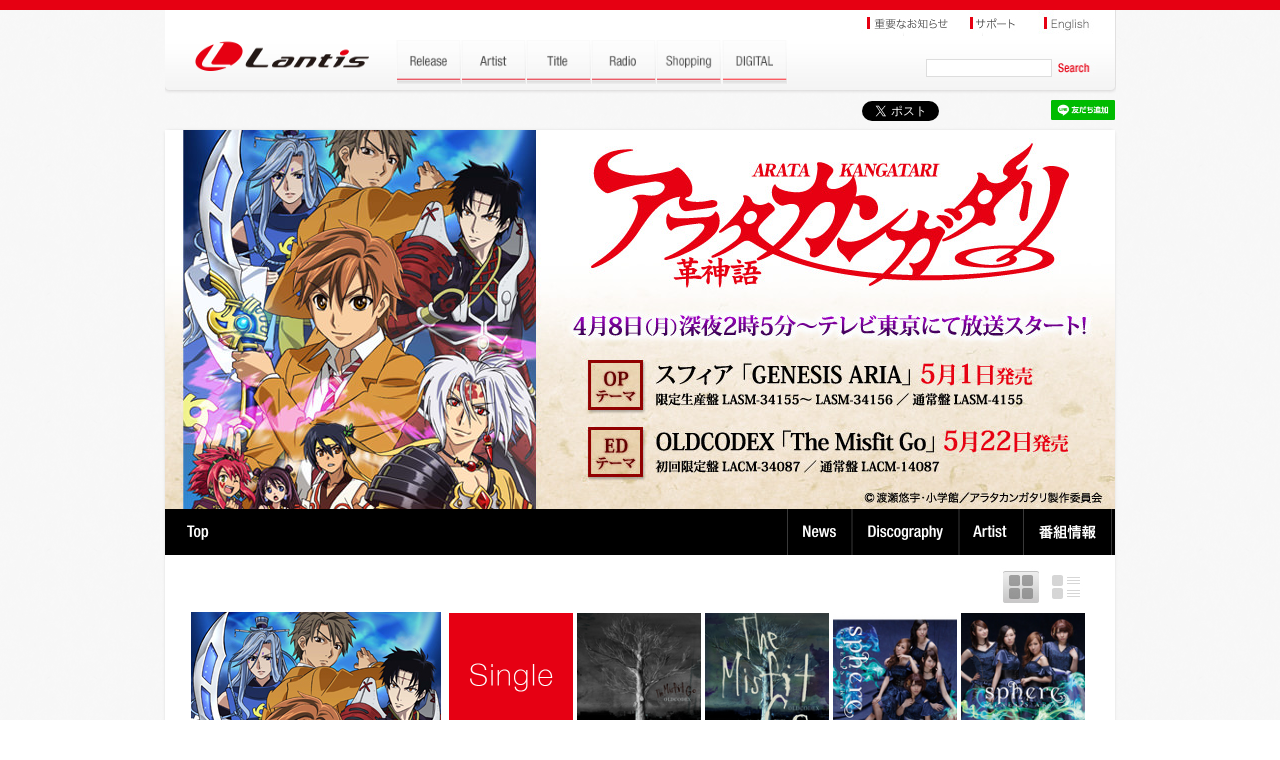

--- FILE ---
content_type: text/html; charset=UTF-8
request_url: https://www.lantis.jp/title/arata-anime/disco.html
body_size: 11261
content:
<!DOCTYPE html>
<html lang="ja">
<head>
<meta http-equiv="Content-Type" content="text/html; charset=utf-8" />
<meta content="width=device-width,initial-scale=1.0,minimum-scale=0.5, maximum-scale=2.0, user-scalable=yes" name="viewport">
<title>アラタカンガタリ ～革神語～ | Lantis web site</title>

<meta http-equiv="content-type" content="text/html; charset=utf-8" />
<meta http-equiv="content-style-type" content="text/css;charset=utf-8" />
<meta http-equiv="content-script-type" content="text/javascript;charset=utf-8" />
<meta name="description" content="" />
<meta name="Keywords" content="" />
<meta property="og:title" content="アラタカンガタリ ～革神語～ | Title | Lantis web site" />
<meta property="og:type" content="tv_show" />
<meta property="og:url" content="https://www.lantis.jp/title/arata-anime/disco.html" />
<meta property="og:image" content="https://www.lantis.jp/img/logo.png" />
<meta property="og:site_name" content="Lantis web site" />
<meta property="og:description" content="アラタカンガタリ ～革神語～" />
<meta property="og:locale" content="ja_JP" />
<link rel="apple-touch-icon" sizes="114x114" href="/img/webclip.png" />

<script type="text/javascript" src="/js/jquery.min.js?1726121656"></script>
<script type="text/javascript" src="/js/jquery.cookie.js"></script>
<!--  fancybox -->
<script type="text/javascript" src="/js/fancybox/jquery.fancybox.min.js"></script>
<link rel="stylesheet" type="text/css" href="/js/fancybox/jquery.fancybox.min.css" media="screen" />
<!--  fancybox -->

<!--  swiper -->
<script type="text/javascript" src="/js/swiper/swiper.jquery.min.js"></script>
<link rel="stylesheet" type="text/css" href="/js/swiper/swiper.css" media="screen" />
<!--  swiper -->

<script type="text/javascript" src="/js/common.js?1726121656"></script>
<link rel="stylesheet" href="/css/style.css?1726121656" />
<!--<link rel="stylesheet" href="css/animation.css" />-->
<link rel="stylesheet" href="https://maxcdn.bootstrapcdn.com/font-awesome/4.5.0/css/font-awesome.min.css">





<!-- Google tag (gtag.js) -->
<script async src="https://www.googletagmanager.com/gtag/js?id=G-LRXRKJ2YSY"></script>
<script>
  window.dataLayer = window.dataLayer || [];
  function gtag(){dataLayer.push(arguments);}
  gtag('js', new Date());

  gtag('config', 'G-LRXRKJ2YSY');
</script>

<!--[if lt IE 9]>
     <script src="/js/css3-mediaqueries.js"> </script>
<script> 
   (function() {
     if (! 
     /*@cc_on!@*/
     0) return;
     var e = "abbr, article, aside, audio, canvas, datalist, details, dialog, eventsource, figure, footer, header, hgroup, mark, menu, meter, nav, output, progress, section, time, video".split(', ');
     var i= e.length;
     while (i--){
         document.createElement(e[i])
     } 
})() 
</script>

<script src="/js/html5.js"></script>
<![endif]-->
</head>
<body class="page artist" id="top">


<div class="wrap">
  <!-- header -->
  <script type="text/javascript" src="/js/MobHeadFoot.js?1726121656"></script>
  <script type="text/javascript">HeadMob(3);</script>
  <!--  header -->



<!-- #container -->
<div id="container">

  <!-- sns -->
  <script type="text/javascript">SNSMob(3);</script>
  <!-- sns -->


  <div id="contents">
    <img src="/img/tmp_3906e13feab2b01751467b50b9d591e5.jpg" class="imgreplace" width="950" alt="アラタカンガタリ ～革神語～" class="imgreplace">
    <h2 id="artist-title-sp">
      <div class="artist-name"></div>
      <a id="h2-info" href="info.html">番組情報</a>
      <a id="h2-artist" href="artist.html">Artist</a>
      <a id="h2-disco" href="disco.html">Discography</a>
      <a id="h2-news" href="news.html">News</a>
    </h2>

    <div id="contents-inner" class="atrist-disco">

      <div id="artist-left">
        <div class="artist-photo"><img src="/img/tmp2_3906e13feab2b01751467b50b9d591e5.jpg" alt="アラタカンガタリ ～革神語～"></div>
        <h3><img src="/img/h3-titlelist.jpg" alt="Title List"></h3>
        <ul>
                    <li><a href="/title/arata-anime/disco_3906e13feab2b01751467b50b9d591e5.html">アラタカンガタリ ～革神語～（TVアニメ）</a></li>
          <li><a href="/title/arata-anime/disco_all.html">All</a></li>
        </ul>
      </div>

      <div id="artist-right">
        <div class="ban-disco clearfix">
          <a href="javascript:void(0);" class="pnl-link show-listw" id="pnl02">&nbsp;</a>
          <a href="javascript:void(0);" class="pnl-link show-imagew-on" id="pnl03">&nbsp;</a>
        </div>

        <div id="discography" style="margin-top:0px;">
          <div class="pnl-list clear" style="display: none;">&nbsp;</div>

                    <div class="pnl-list clear" style="display:none;">&nbsp;</div>

          <div class="disco-jacket">
            <img src="/img/disco-single.png" alt="シングル" />
          </div>
          <div class="disco-jacket">
            <a href="/release-item.php?id=ed0b349bd65b8193d99bb158bc98ef5a" class="fb"><img src="/image.php?id=ed0b349bd65b8193d99bb158bc98ef5a&amp;g=cd&amp;size=135" alt="The Misfit Go 【初回限定盤】" id="tted0b349bd65b8193d99bb158bc98ef5a" /></a>
            <div id="ttconted0b349bd65b8193d99bb158bc98ef5a" class="tooltip">
              TVアニメ『アラタカンガタリ ～革神語～』ED主題歌「The Misfit Go」／OLDCODEX<br />
              <div class="ttmore"><a href="/release-item.php?id=ed0b349bd65b8193d99bb158bc98ef5a" class="ttfb">more info</a></div>
            </div>
          </div>
          <div class="disco-jacket pnl-list" style="display:none;">
            <a href="/release-item.php?id=ed0b349bd65b8193d99bb158bc98ef5a" class="ttfb">TVアニメ『アラタカンガタリ ～革神語～』ED主題歌「The Misfit Go」／OLDCODEX</a>
          </div>
          <div class="disco-jacket">
            <a href="/release-item.php?id=39999c94e0c8b47eef0769eb1fb36fa0" class="fb"><img src="/image.php?id=39999c94e0c8b47eef0769eb1fb36fa0&amp;g=cd&amp;size=135" alt="The Misfit Go 【通常盤】" id="tt39999c94e0c8b47eef0769eb1fb36fa0" /></a>
            <div id="ttcont39999c94e0c8b47eef0769eb1fb36fa0" class="tooltip">
              TVアニメ『アラタカンガタリ ～革神語～』ED主題歌「The Misfit Go」／OLDCODEX<br />
              <div class="ttmore"><a href="/release-item.php?id=39999c94e0c8b47eef0769eb1fb36fa0" class="ttfb">more info</a></div>
            </div>
          </div>
          <div class="disco-jacket pnl-list" style="display:none;">
            <a href="/release-item.php?id=39999c94e0c8b47eef0769eb1fb36fa0" class="ttfb">TVアニメ『アラタカンガタリ ～革神語～』ED主題歌「The Misfit Go」／OLDCODEX</a>
          </div>
      <div class="clear pnl-list" style="display:none;">&nbsp;</div>
      <div class="disco-jacket pnl-list" style="display:none;">&nbsp;</div>
          <div class="disco-jacket">
            <a href="/release-item.php?id=32f3a1f6ae72f2a5e913c2a96287673c" class="fb"><img src="/image.php?id=32f3a1f6ae72f2a5e913c2a96287673c&amp;g=cd&amp;size=135" alt="GENESIS ARIA 【限定生産盤】" id="tt32f3a1f6ae72f2a5e913c2a96287673c" /></a>
            <div id="ttcont32f3a1f6ae72f2a5e913c2a96287673c" class="tooltip">
              TVアニメ『アラタカンガタリ』OPテーマ「GENESIS ARIA」【限定生産盤】／スフィア<br />
              <div class="ttmore"><a href="/release-item.php?id=32f3a1f6ae72f2a5e913c2a96287673c" class="ttfb">more info</a></div>
            </div>
          </div>
          <div class="disco-jacket pnl-list" style="display:none;">
            <a href="/release-item.php?id=32f3a1f6ae72f2a5e913c2a96287673c" class="ttfb">TVアニメ『アラタカンガタリ』OPテーマ「GENESIS ARIA」【限定生産盤】／スフィア</a>
          </div>
          <div class="disco-jacket">
            <a href="/release-item.php?id=28db5b025f1df58ec0e8767090ead374" class="fb"><img src="/image.php?id=28db5b025f1df58ec0e8767090ead374&amp;g=cd&amp;size=135" alt="GENESIS ARIA 【通常盤】" id="tt28db5b025f1df58ec0e8767090ead374" /></a>
            <div id="ttcont28db5b025f1df58ec0e8767090ead374" class="tooltip">
              TVアニメ『アラタカンガタリ』OPテーマ「GENESIS ARIA」【通常盤】／スフィア<br />
              <div class="ttmore"><a href="/release-item.php?id=28db5b025f1df58ec0e8767090ead374" class="ttfb">more info</a></div>
            </div>
          </div>
          <div class="disco-jacket pnl-list" style="display:none;">
            <a href="/release-item.php?id=28db5b025f1df58ec0e8767090ead374" class="ttfb">TVアニメ『アラタカンガタリ』OPテーマ「GENESIS ARIA」【通常盤】／スフィア</a>
          </div>
          <div class="pnl-list clear" style="display:none;">&nbsp;</div>
          <div class="pnl-list clear" style="display:none;">&nbsp;</div>

          <div class="disco-jacket">
            <img src="/img/disco-soundtrack.png" alt="サウンドトラック" />
          </div>
          <div class="disco-jacket">
            <a href="/release-item.php?id=744fdad0e24e606d6f1a2b48632bbf9a" class="fb"><img src="/image.php?id=744fdad0e24e606d6f1a2b48632bbf9a&amp;g=cd&amp;size=135" alt="オリジナルサウンドトラック" id="tt744fdad0e24e606d6f1a2b48632bbf9a" /></a>
            <div id="ttcont744fdad0e24e606d6f1a2b48632bbf9a" class="tooltip">
              TVアニメ『アラタカンガタリ〜革神語〜』 オリジナルサウンドトラック<br />
              <div class="ttmore"><a href="/release-item.php?id=744fdad0e24e606d6f1a2b48632bbf9a" class="ttfb">more info</a></div>
            </div>
          </div>
          <div class="disco-jacket pnl-list" style="display:none;">
            <a href="/release-item.php?id=744fdad0e24e606d6f1a2b48632bbf9a" class="ttfb">TVアニメ『アラタカンガタリ〜革神語〜』 オリジナルサウンドトラック</a>
          </div>
          <div class="pnl-list clear" style="display:none;">&nbsp;</div>
          <div class="pnl-list clear" style="display:none;">&nbsp;</div>
          <div class="pnl-list clear" style="display:none;">&nbsp;</div>
          <div class="pnl-list clear" style="display:none;">&nbsp;</div>

          <div class="clear">&nbsp;</div>

        </div>
      </div>
      <div class="clear">&nbsp;</div>
    </div>



  </div>











<!-- foot -->
<script type="text/javascript">FootMob(3);</script>
<!-- foot -->




</div>
<!-- #container -->

</div><!--wrap-->





<script>
$(document).ready(function(e) {

  $("#pnl02").click(function(){
    $("#pnl02").removeClass("show-listw");
    $("#pnl03").removeClass("show-imagew-on");
    $("#pnl02").addClass("show-listw-on");
    $("#pnl03").addClass("show-imagew");
    $(".pnl-photo").css('display','none');
    $(".pnl-list").css('display','block');
    $.cookie('show_list', '1', { expires: 365 });
  });

  $("#pnl03").click(function(){
    $("#pnl02").removeClass("show-listw-on");
    $("#pnl03").removeClass("show-imagew");
    $("#pnl02").addClass("show-listw");
    $("#pnl03").addClass("show-imagew-on");
    $(".pnl-list").css('display','none');
    $(".pnl-photo").css('display','block');
    $.cookie('show_list', '0', { expires: 365 });
  });

});
</script>


</body>

</html>
